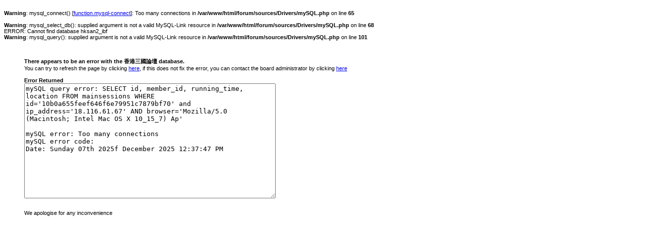

--- FILE ---
content_type: text/html
request_url: http://hksan.net/forum/index.php?s=10b0a655feef646f6e79951c7879bf70&act=Members
body_size: 1638
content:
<br />
<b>Warning</b>:  mysql_connect() [<a href='function.mysql-connect'>function.mysql-connect</a>]: Too many connections in <b>/var/www/html/forum/sources/Drivers/mySQL.php</b> on line <b>65</b><br />
<br />
<b>Warning</b>:  mysql_select_db(): supplied argument is not a valid MySQL-Link resource in <b>/var/www/html/forum/sources/Drivers/mySQL.php</b> on line <b>68</b><br />
ERROR: Cannot find database hksan2_ibf<br />
<b>Warning</b>:  mysql_query(): supplied argument is not a valid MySQL-Link resource in <b>/var/www/html/forum/sources/Drivers/mySQL.php</b> on line <b>101</b><br />
<html><head><title>Invision Power Board Database Error</title>
    		   <style>P,BODY{ font-family:�s�ө���,arial,sans-serif; font-size:11px; }</style></head><body>
    		   &nbsp;<br><br><blockquote><b>There appears to be an error with the ����T��׾� database.</b><br>
    		   You can try to refresh the page by clicking <a href="javascript:window.location=window.location;">here</a>, if this
    		   does not fix the error, you can contact the board administrator by clicking <a href='mailto:xu@hksan.net?subject=SQL+Error'>here</a>
    		   <br><br><b>Error Returned</b><br>
    		   <form name='mysql'><textarea rows="15" cols="60">mySQL query error: SELECT id, member_id, running_time, location FROM mainsessions WHERE id='10b0a655feef646f6e79951c7879bf70' and ip_address='18.116.61.67' AND browser='Mozilla/5.0 (Macintosh; Intel Mac OS X 10_15_7) Ap'

mySQL error: Too many connections
mySQL error code: 
Date: Sunday 07th 2025f December 2025 12:37:47 PM</textarea></form><br>We apologise for any inconvenience</blockquote></body></html>